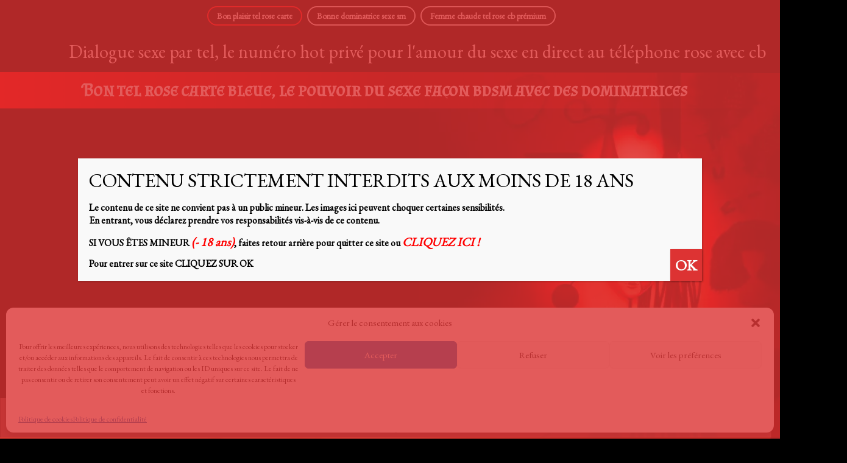

--- FILE ---
content_type: text/html; charset=UTF-8
request_url: https://bontelrosecb.com/
body_size: 13717
content:
<!DOCTYPE html><html
dir="ltr" lang="fr-FR"><head><meta
charset="UTF-8" /><link
href="https://bontelrosecb.com/wp-content/themes/premiumCOM721/images/579ce25f17ad8e828b6a5152e68de5e1_telrosebiz.ico" rel="icon" type="image/x-icon" /><link
rel="pingback" href="https://bontelrosecb.com/xmlrpc.php" /> <script>var themeHasJQuery=!!window.jQuery</script> <script src="https://bontelrosecb.com/wp-content/themes/premiumCOM721/jquery.js?ver=Artisteer-1.0.689"></script> <script>window._$=jQuery.noConflict(themeHasJQuery)</script> <meta
name="viewport" content="width=device-width, initial-scale=1.0">
<!--[if lte IE 9]><link
rel="stylesheet" type="text/css" href="https://bontelrosecb.com/wp-content/themes/premiumCOM721/layout.ie.css" /> <script src="https://bontelrosecb.com/wp-content/themes/premiumCOM721/layout.ie.js"></script> <![endif]--><link
class="" href='//fonts.googleapis.com/css?family=Architects+Daughter:regular|Audiowide:regular|Delius+Swash+Caps:regular|EB+Garamond:regular|Dancing+Script:regular,700|Almendra+SC:regular&subset=latin' rel='stylesheet' type='text/css'> <script src="https://bontelrosecb.com/wp-content/themes/premiumCOM721/layout.core.js"></script> <script src="https://bontelrosecb.com/wp-content/themes/premiumCOM721/CloudZoom.js?ver=Artisteer-1.0.689" type="text/javascript"></script> <meta
name='robots' content='index, follow, max-image-preview:large, max-snippet:-1, max-video-preview:-1' /><title>Tel rose carte bleue, le plaisir sexe sans attente pour jouir plus</title><meta
name="description" content="Profitez dès maintenant du service premier tel rose carte bleue pour jouir plus sans coupure télécom. Tarif audiotel. Dial sexe ici." /><link
rel="canonical" href="https://bontelrosecb.com/" /><meta
property="og:locale" content="fr_FR" /><meta
property="og:type" content="website" /><meta
property="og:title" content="Tel rose carte bleue, le plaisir sexe sans attente pour jouir plus" /><meta
property="og:description" content="Profitez dès maintenant du service premier tel rose carte bleue pour jouir plus sans coupure télécom. Tarif audiotel. Dial sexe ici." /><meta
property="og:url" content="https://bontelrosecb.com/" /><meta
property="og:site_name" content="Numéro telrose CB service premium de plaisir au téléphone" /><meta
property="article:modified_time" content="2024-01-05T15:09:03+00:00" /><meta
name="twitter:card" content="summary_large_image" /> <script type="application/ld+json" class="yoast-schema-graph">{"@context":"https://schema.org","@graph":[{"@type":"WebPage","@id":"https://bontelrosecb.com/","url":"https://bontelrosecb.com/","name":"Tel rose carte bleue, le plaisir sexe sans attente pour jouir plus","isPartOf":{"@id":"https://bontelrosecb.com/#website"},"datePublished":"2024-01-05T13:31:15+00:00","dateModified":"2024-01-05T15:09:03+00:00","description":"Profitez dès maintenant du service premier tel rose carte bleue pour jouir plus sans coupure télécom. Tarif audiotel. Dial sexe ici.","breadcrumb":{"@id":"https://bontelrosecb.com/#breadcrumb"},"inLanguage":"fr-FR","potentialAction":[{"@type":"ReadAction","target":["https://bontelrosecb.com/"]}]},{"@type":"BreadcrumbList","@id":"https://bontelrosecb.com/#breadcrumb","itemListElement":[{"@type":"ListItem","position":1,"name":"Accueil"}]},{"@type":"WebSite","@id":"https://bontelrosecb.com/#website","url":"https://bontelrosecb.com/","name":"Numéro telrose CB service premium de plaisir au téléphone","description":"Un bon service de mise en relation pour du sexe facile en cb","potentialAction":[{"@type":"SearchAction","target":{"@type":"EntryPoint","urlTemplate":"https://bontelrosecb.com/?s={search_term_string}"},"query-input":{"@type":"PropertyValueSpecification","valueRequired":true,"valueName":"search_term_string"}}],"inLanguage":"fr-FR"}]}</script> <link
rel="alternate" type="application/rss+xml" title="Numéro telrose CB service premium de plaisir au téléphone &raquo; Flux" href="https://bontelrosecb.com/feed/" /><link
rel="alternate" type="application/rss+xml" title="Numéro telrose CB service premium de plaisir au téléphone &raquo; Flux des commentaires" href="https://bontelrosecb.com/comments/feed/" /><link
rel="alternate" title="oEmbed (JSON)" type="application/json+oembed" href="https://bontelrosecb.com/wp-json/oembed/1.0/embed?url=https%3A%2F%2Fbontelrosecb.com%2F" /><link
rel="alternate" title="oEmbed (XML)" type="text/xml+oembed" href="https://bontelrosecb.com/wp-json/oembed/1.0/embed?url=https%3A%2F%2Fbontelrosecb.com%2F&#038;format=xml" /><style id='wp-img-auto-sizes-contain-inline-css' type='text/css'>img:is([sizes=auto i],[sizes^="auto," i]){contain-intrinsic-size:3000px 1500px}</style><style id='wp-block-library-inline-css' type='text/css'>:root{--wp-block-synced-color:#7a00df;--wp-block-synced-color--rgb:122,0,223;--wp-bound-block-color:var(--wp-block-synced-color);--wp-editor-canvas-background:#ddd;--wp-admin-theme-color:#007cba;--wp-admin-theme-color--rgb:0,124,186;--wp-admin-theme-color-darker-10:#006ba1;--wp-admin-theme-color-darker-10--rgb:0,107,160.5;--wp-admin-theme-color-darker-20:#005a87;--wp-admin-theme-color-darker-20--rgb:0,90,135;--wp-admin-border-width-focus:2px}@media (min-resolution:192dpi){:root{--wp-admin-border-width-focus:1.5px}}.wp-element-button{cursor:pointer}:root .has-very-light-gray-background-color{background-color:#eee}:root .has-very-dark-gray-background-color{background-color:#313131}:root .has-very-light-gray-color{color:#eee}:root .has-very-dark-gray-color{color:#313131}:root .has-vivid-green-cyan-to-vivid-cyan-blue-gradient-background{background:linear-gradient(135deg,#00d084,#0693e3)}:root .has-purple-crush-gradient-background{background:linear-gradient(135deg,#34e2e4,#4721fb 50%,#ab1dfe)}:root .has-hazy-dawn-gradient-background{background:linear-gradient(135deg,#faaca8,#dad0ec)}:root .has-subdued-olive-gradient-background{background:linear-gradient(135deg,#fafae1,#67a671)}:root .has-atomic-cream-gradient-background{background:linear-gradient(135deg,#fdd79a,#004a59)}:root .has-nightshade-gradient-background{background:linear-gradient(135deg,#330968,#31cdcf)}:root .has-midnight-gradient-background{background:linear-gradient(135deg,#020381,#2874fc)}:root{--wp--preset--font-size--normal:16px;--wp--preset--font-size--huge:42px}.has-regular-font-size{font-size:1em}.has-larger-font-size{font-size:2.625em}.has-normal-font-size{font-size:var(--wp--preset--font-size--normal)}.has-huge-font-size{font-size:var(--wp--preset--font-size--huge)}.has-text-align-center{text-align:center}.has-text-align-left{text-align:left}.has-text-align-right{text-align:right}.has-fit-text{white-space:nowrap!important}#end-resizable-editor-section{display:none}.aligncenter{clear:both}.items-justified-left{justify-content:flex-start}.items-justified-center{justify-content:center}.items-justified-right{justify-content:flex-end}.items-justified-space-between{justify-content:space-between}.screen-reader-text{border:0;clip-path:inset(50%);height:1px;margin:-1px;overflow:hidden;padding:0;position:absolute;width:1px;word-wrap:normal!important}.screen-reader-text:focus{background-color:#ddd;clip-path:none;color:#444;display:block;font-size:1em;height:auto;left:5px;line-height:normal;padding:15px 23px 14px;text-decoration:none;top:5px;width:auto;z-index:100000}html :where(.has-border-color){border-style:solid}html :where([style*=border-top-color]){border-top-style:solid}html :where([style*=border-right-color]){border-right-style:solid}html :where([style*=border-bottom-color]){border-bottom-style:solid}html :where([style*=border-left-color]){border-left-style:solid}html :where([style*=border-width]){border-style:solid}html :where([style*=border-top-width]){border-top-style:solid}html :where([style*=border-right-width]){border-right-style:solid}html :where([style*=border-bottom-width]){border-bottom-style:solid}html :where([style*=border-left-width]){border-left-style:solid}html :where(img[class*=wp-image-]){height:auto;max-width:100%}:where(figure){margin:0 0 1em}html :where(.is-position-sticky){--wp-admin--admin-bar--position-offset:var(--wp-admin--admin-bar--height,0px)}@media screen and (max-width:600px){html :where(.is-position-sticky){--wp-admin--admin-bar--position-offset:0px}}</style><style id='global-styles-inline-css' type='text/css'>:root{--wp--preset--aspect-ratio--square:1;--wp--preset--aspect-ratio--4-3:4/3;--wp--preset--aspect-ratio--3-4:3/4;--wp--preset--aspect-ratio--3-2:3/2;--wp--preset--aspect-ratio--2-3:2/3;--wp--preset--aspect-ratio--16-9:16/9;--wp--preset--aspect-ratio--9-16:9/16;--wp--preset--color--black:#000000;--wp--preset--color--cyan-bluish-gray:#abb8c3;--wp--preset--color--white:#ffffff;--wp--preset--color--pale-pink:#f78da7;--wp--preset--color--vivid-red:#cf2e2e;--wp--preset--color--luminous-vivid-orange:#ff6900;--wp--preset--color--luminous-vivid-amber:#fcb900;--wp--preset--color--light-green-cyan:#7bdcb5;--wp--preset--color--vivid-green-cyan:#00d084;--wp--preset--color--pale-cyan-blue:#8ed1fc;--wp--preset--color--vivid-cyan-blue:#0693e3;--wp--preset--color--vivid-purple:#9b51e0;--wp--preset--gradient--vivid-cyan-blue-to-vivid-purple:linear-gradient(135deg,rgb(6,147,227) 0%,rgb(155,81,224) 100%);--wp--preset--gradient--light-green-cyan-to-vivid-green-cyan:linear-gradient(135deg,rgb(122,220,180) 0%,rgb(0,208,130) 100%);--wp--preset--gradient--luminous-vivid-amber-to-luminous-vivid-orange:linear-gradient(135deg,rgb(252,185,0) 0%,rgb(255,105,0) 100%);--wp--preset--gradient--luminous-vivid-orange-to-vivid-red:linear-gradient(135deg,rgb(255,105,0) 0%,rgb(207,46,46) 100%);--wp--preset--gradient--very-light-gray-to-cyan-bluish-gray:linear-gradient(135deg,rgb(238,238,238) 0%,rgb(169,184,195) 100%);--wp--preset--gradient--cool-to-warm-spectrum:linear-gradient(135deg,rgb(74,234,220) 0%,rgb(151,120,209) 20%,rgb(207,42,186) 40%,rgb(238,44,130) 60%,rgb(251,105,98) 80%,rgb(254,248,76) 100%);--wp--preset--gradient--blush-light-purple:linear-gradient(135deg,rgb(255,206,236) 0%,rgb(152,150,240) 100%);--wp--preset--gradient--blush-bordeaux:linear-gradient(135deg,rgb(254,205,165) 0%,rgb(254,45,45) 50%,rgb(107,0,62) 100%);--wp--preset--gradient--luminous-dusk:linear-gradient(135deg,rgb(255,203,112) 0%,rgb(199,81,192) 50%,rgb(65,88,208) 100%);--wp--preset--gradient--pale-ocean:linear-gradient(135deg,rgb(255,245,203) 0%,rgb(182,227,212) 50%,rgb(51,167,181) 100%);--wp--preset--gradient--electric-grass:linear-gradient(135deg,rgb(202,248,128) 0%,rgb(113,206,126) 100%);--wp--preset--gradient--midnight:linear-gradient(135deg,rgb(2,3,129) 0%,rgb(40,116,252) 100%);--wp--preset--font-size--small:13px;--wp--preset--font-size--medium:20px;--wp--preset--font-size--large:36px;--wp--preset--font-size--x-large:42px;--wp--preset--spacing--20:0.44rem;--wp--preset--spacing--30:0.67rem;--wp--preset--spacing--40:1rem;--wp--preset--spacing--50:1.5rem;--wp--preset--spacing--60:2.25rem;--wp--preset--spacing--70:3.38rem;--wp--preset--spacing--80:5.06rem;--wp--preset--shadow--natural:6px 6px 9px rgba(0, 0, 0, 0.2);--wp--preset--shadow--deep:12px 12px 50px rgba(0, 0, 0, 0.4);--wp--preset--shadow--sharp:6px 6px 0px rgba(0, 0, 0, 0.2);--wp--preset--shadow--outlined:6px 6px 0px -3px rgb(255, 255, 255), 6px 6px rgb(0, 0, 0);--wp--preset--shadow--crisp:6px 6px 0px rgb(0, 0, 0)}:where(.is-layout-flex){gap:.5em}:where(.is-layout-grid){gap:.5em}body .is-layout-flex{display:flex}.is-layout-flex{flex-wrap:wrap;align-items:center}.is-layout-flex>:is(*,div){margin:0}body .is-layout-grid{display:grid}.is-layout-grid>:is(*,div){margin:0}:where(.wp-block-columns.is-layout-flex){gap:2em}:where(.wp-block-columns.is-layout-grid){gap:2em}:where(.wp-block-post-template.is-layout-flex){gap:1.25em}:where(.wp-block-post-template.is-layout-grid){gap:1.25em}.has-black-color{color:var(--wp--preset--color--black)!important}.has-cyan-bluish-gray-color{color:var(--wp--preset--color--cyan-bluish-gray)!important}.has-white-color{color:var(--wp--preset--color--white)!important}.has-pale-pink-color{color:var(--wp--preset--color--pale-pink)!important}.has-vivid-red-color{color:var(--wp--preset--color--vivid-red)!important}.has-luminous-vivid-orange-color{color:var(--wp--preset--color--luminous-vivid-orange)!important}.has-luminous-vivid-amber-color{color:var(--wp--preset--color--luminous-vivid-amber)!important}.has-light-green-cyan-color{color:var(--wp--preset--color--light-green-cyan)!important}.has-vivid-green-cyan-color{color:var(--wp--preset--color--vivid-green-cyan)!important}.has-pale-cyan-blue-color{color:var(--wp--preset--color--pale-cyan-blue)!important}.has-vivid-cyan-blue-color{color:var(--wp--preset--color--vivid-cyan-blue)!important}.has-vivid-purple-color{color:var(--wp--preset--color--vivid-purple)!important}.has-black-background-color{background-color:var(--wp--preset--color--black)!important}.has-cyan-bluish-gray-background-color{background-color:var(--wp--preset--color--cyan-bluish-gray)!important}.has-white-background-color{background-color:var(--wp--preset--color--white)!important}.has-pale-pink-background-color{background-color:var(--wp--preset--color--pale-pink)!important}.has-vivid-red-background-color{background-color:var(--wp--preset--color--vivid-red)!important}.has-luminous-vivid-orange-background-color{background-color:var(--wp--preset--color--luminous-vivid-orange)!important}.has-luminous-vivid-amber-background-color{background-color:var(--wp--preset--color--luminous-vivid-amber)!important}.has-light-green-cyan-background-color{background-color:var(--wp--preset--color--light-green-cyan)!important}.has-vivid-green-cyan-background-color{background-color:var(--wp--preset--color--vivid-green-cyan)!important}.has-pale-cyan-blue-background-color{background-color:var(--wp--preset--color--pale-cyan-blue)!important}.has-vivid-cyan-blue-background-color{background-color:var(--wp--preset--color--vivid-cyan-blue)!important}.has-vivid-purple-background-color{background-color:var(--wp--preset--color--vivid-purple)!important}.has-black-border-color{border-color:var(--wp--preset--color--black)!important}.has-cyan-bluish-gray-border-color{border-color:var(--wp--preset--color--cyan-bluish-gray)!important}.has-white-border-color{border-color:var(--wp--preset--color--white)!important}.has-pale-pink-border-color{border-color:var(--wp--preset--color--pale-pink)!important}.has-vivid-red-border-color{border-color:var(--wp--preset--color--vivid-red)!important}.has-luminous-vivid-orange-border-color{border-color:var(--wp--preset--color--luminous-vivid-orange)!important}.has-luminous-vivid-amber-border-color{border-color:var(--wp--preset--color--luminous-vivid-amber)!important}.has-light-green-cyan-border-color{border-color:var(--wp--preset--color--light-green-cyan)!important}.has-vivid-green-cyan-border-color{border-color:var(--wp--preset--color--vivid-green-cyan)!important}.has-pale-cyan-blue-border-color{border-color:var(--wp--preset--color--pale-cyan-blue)!important}.has-vivid-cyan-blue-border-color{border-color:var(--wp--preset--color--vivid-cyan-blue)!important}.has-vivid-purple-border-color{border-color:var(--wp--preset--color--vivid-purple)!important}.has-vivid-cyan-blue-to-vivid-purple-gradient-background{background:var(--wp--preset--gradient--vivid-cyan-blue-to-vivid-purple)!important}.has-light-green-cyan-to-vivid-green-cyan-gradient-background{background:var(--wp--preset--gradient--light-green-cyan-to-vivid-green-cyan)!important}.has-luminous-vivid-amber-to-luminous-vivid-orange-gradient-background{background:var(--wp--preset--gradient--luminous-vivid-amber-to-luminous-vivid-orange)!important}.has-luminous-vivid-orange-to-vivid-red-gradient-background{background:var(--wp--preset--gradient--luminous-vivid-orange-to-vivid-red)!important}.has-very-light-gray-to-cyan-bluish-gray-gradient-background{background:var(--wp--preset--gradient--very-light-gray-to-cyan-bluish-gray)!important}.has-cool-to-warm-spectrum-gradient-background{background:var(--wp--preset--gradient--cool-to-warm-spectrum)!important}.has-blush-light-purple-gradient-background{background:var(--wp--preset--gradient--blush-light-purple)!important}.has-blush-bordeaux-gradient-background{background:var(--wp--preset--gradient--blush-bordeaux)!important}.has-luminous-dusk-gradient-background{background:var(--wp--preset--gradient--luminous-dusk)!important}.has-pale-ocean-gradient-background{background:var(--wp--preset--gradient--pale-ocean)!important}.has-electric-grass-gradient-background{background:var(--wp--preset--gradient--electric-grass)!important}.has-midnight-gradient-background{background:var(--wp--preset--gradient--midnight)!important}.has-small-font-size{font-size:var(--wp--preset--font-size--small)!important}.has-medium-font-size{font-size:var(--wp--preset--font-size--medium)!important}.has-large-font-size{font-size:var(--wp--preset--font-size--large)!important}.has-x-large-font-size{font-size:var(--wp--preset--font-size--x-large)!important}</style><style id='classic-theme-styles-inline-css' type='text/css'>
/*! This file is auto-generated */
.wp-block-button__link{color:#fff;background-color:#32373c;border-radius:9999px;box-shadow:none;text-decoration:none;padding:calc(.667em + 2px) calc(1.333em + 2px);font-size:1.125em}.wp-block-file__button{background:#32373c;color:#fff;text-decoration:none}</style><link
rel='stylesheet' id='wpo_min-header-0-css' href='https://bontelrosecb.com/wp-content/cache/wpo-minify/1768917480/assets/wpo-minify-header-ac0557ed.min.css' type='text/css' media='all' /> <script type="text/javascript" src="https://bontelrosecb.com/wp-content/cache/wpo-minify/1768917480/assets/wpo-minify-header-d17528be.min.js" id="wpo_min-header-0-js"></script> <link
rel="https://api.w.org/" href="https://bontelrosecb.com/wp-json/" /><link
rel="alternate" title="JSON" type="application/json" href="https://bontelrosecb.com/wp-json/wp/v2/pages/2133" /><link
rel="EditURI" type="application/rsd+xml" title="RSD" href="https://bontelrosecb.com/xmlrpc.php?rsd" /><link
rel='shortlink' href='https://bontelrosecb.com/' /><style>.cmplz-hidden{display:none!important}</style><script>window.wpJQuery=window.jQuery</script><style type="text/css">.recentcomments a{display:inline!important;padding:0!important;margin:0!important}</style></head><body
class="home wp-singular page-template-default page page-id-2133 wp-theme-premiumCOM721  hfeed bootstrap bd-body-11 bd-homepage bd-pagebackground-6301 bd-margins"><div
data-affix
data-offset=""
data-fix-at-screen="top"
data-clip-at-control="bottom"
data-enable-lg
data-enable-md
data-enable-sm
class=" bd-affix-1 bd-no-margins bd-margins "><header
class=" bd-headerarea-1  bd-margins"><nav
class=" bd-hmenu-1 bd-page-width  bd-no-margins"  data-responsive-menu="true" data-responsive-levels="expand on click" data-responsive-type="" data-offcanvas-delay="0ms" data-offcanvas-duration="700ms" data-offcanvas-timing-function="ease"><div
class=" bd-menuoverlay-30 bd-menu-overlay"></div><div
class=" bd-responsivemenu-258 collapse-button"><div
class="bd-container-inner"><div
class="bd-menuitem-254 ">
<a
data-toggle="collapse"
data-target=".bd-hmenu-1 .collapse-button + .navbar-collapse"
href="#" onclick="return false;">
<span>Menu</span>
</a></div></div></div><div
class="navbar-collapse collapse "><div
class=" bd-horizontalmenu-202 bd-no-margins clearfix"><div
class="bd-container-inner"><ul
class=" bd-menu-194 nav nav-pills nav-center"><li
class=" bd-menuitem-174 bd-toplevel-item ">
<a
class=" active"  href="https://bontelrosecb.com/">
<span>
Bon plaisir tel rose carte        </span>
</a></li><li
class=" bd-menuitem-174 bd-toplevel-item ">
<a
class=" "  href="https://bontelrosecb.com/femme-dominatrice-sexe-sm/">
<span>
Bonne dominatrice sexe sm        </span>
</a></li><li
class=" bd-menuitem-174 bd-toplevel-item ">
<a
class=" "  href="https://bontelrosecb.com/dial-sexe-femme-chaude/">
<span>
Femme chaude tel rose cb prémium        </span>
</a></li></ul></div></div><div
class="bd-menu-close-icon">
<a
href="#" class="bd-icon  bd-icon-32"></a></div></div></nav><div
class="bd-containereffect-13 container-effect container "><p
class=" bd-textblock-63  bd-content-element">
Dialogue sexe par tel, le numéro hot privé pour l'amour du sexe en direct au téléphone rose avec cb</p></div></header></div><div
class=" bd-layoutbox-9 bd-page-width  bd-no-margins clearfix"><div
class="bd-container-inner"><div
class=" bd-flexalign-5 bd-no-margins bd-flexalign"><h1 class=" bd-textblock-41  bd-content-element">
Bon tel rose carte bleue, le pouvoir du sexe façon bdsm avec des dominatrices</h1></div><p
class=" bd-textblock-46 bd-no-margins bd-content-element">
Service SM de téléphone rose carte bleue,magnifiques hôtesses dominatrices pour une expérience de fantasmes sexuels Sadomaso, passez à l'acte maintenant !</p><div
class=" bd-hoverbox-4 bd-effect-zoom"><div
class="bd-slidesWrapper"><div
class="bd-backSlide"><div
class=" bd-container-28 bd-tagstyles"></div></div><div
class="bd-overSlide"
data-url="https://bontelrosecb.com/femme-dominatrice-sexe-sm/"
data-target="_self"
title="Un service dédié aux amoureux de sexe à disatnce avec de belles femmes dominantes pour réussir cette pulsion de sexe obligé ou commandé par l'envie d'un plaisir simplement."><div
class=" bd-container-30 bd-tagstyles"></div></div></div></div></div></div><div
class=" bd-layoutbox-13 bd-page-width  bd-no-margins bd-no-margins clearfix"><div
class="bd-container-inner"><div
class=" bd-flexalign-2 bd-no-margins bd-flexalign"><h2 class=" bd-textblock-21  bd-content-element">
Vos envies de cul en tel rose carte bleue pour un plaisir total fou de joie sexuelle</h2></div><p
class=" bd-textblock-20 bd-content-element">
Vous avez chercher un service de sexe cb, qui fonctionne comme un telrose 08. Profitez de cette convergence avec ce numéro prémium à disposition pour un accès aux meilleurs prestations de sexe au tel avec carte bancaire.</p><div
class=" bd-hoverbox-5 bd-effect-zoom"><div
class="bd-slidesWrapper"><div
class="bd-backSlide"><div
class=" bd-container-53 bd-tagstyles"></div></div><div
class="bd-overSlide"
data-url="https://bontelrosecb.com/dial-sexe-femme-chaude/"
data-target="_self"
title="Sans doute l'un des meilleurs services de sexe au tel rose par CB. Ici tout est du style prémium comme ce numéro non surtaxé pour l'accès aux plus belles femmes fantasmagoriques."><div
class=" bd-container-54 bd-tagstyles"></div></div></div></div></div></div><div
class="bd-contentlayout-1088 bd-page-width  bd-no-margins bd-sheetstyles bd-no-margins  bd-no-margins bd-margins" ><div
class="bd-container-inner"><div
class="bd-flex-vertical bd-stretch-inner bd-no-margins"><div
class="bd-flex-horizontal bd-flex-wide bd-no-margins"><div
class="bd-flex-vertical bd-flex-wide bd-no-margins"><div
class=" bd-layoutitemsbox-129 bd-flex-wide bd-margins"><div
class=" bd-content-5 bd-no-margins"><div
class=" bd-blog-1222 bd-page-width "><div
class="bd-container-inner"><div
class="bd-containereffect-9 container-effect container "></div><div
class=" bd-grid-932 bd-margins"><div
class="container-fluid"><div
class="separated-grid row"><div
class="separated-item-902 col-md-12 "><div
class="bd-griditem-902"><article
id="post-2133" class=" bd-article-938 clearfix hentry post-2133 page type-page status-publish hentry"><div
class="bd-containereffect-4 container-effect container "><h2 class="entry-title  bd-postheader-5  bd-no-margins">
Bon plaisir de la rencontre au tel rose carte bleue pas cher pour y trouver un moment de bonheur 24/7</h2></div><div
class=" bd-postcontent-5 bd-tagstyles bd-custom-image entry-content bd-contentlayout-offset" >
<!--[text]--><style>.additional-class-2048867393{background-color:#fff;margin-bottom:12px;height:auto;padding:5px;border-radius:0 20px 20px}@media (max-width:1199px){.additional-class-2048867393{height:auto}}@media (max-width:991px){.additional-class-2048867393{height:auto}}@media (max-width:767px){.additional-class-2048867393{height:auto}}.additional-class-2048867393{line-height:27px;font-size:18px}@media (max-width:767px){.additional-class-2048867393{line-height:22.85714286px;font-size:16px}}</style><p
class=" additional-class-2048867393  bd-content-element">
<span
style="text-decoration: underline;">Un doute omniprésent en appel tel rose carte bleue, est ce que je vais trouver mon plaisir pendant discussion avec cette petite salope?</span><br>
Et bien pour répondre du tac au tac, tout dépends de vous. Effectivement, c'est en fait du donnant donnant.<br>
Si malgré une sélection avisé de profils féminins; genre blonde tatouées à <a
href="/dial-sexe-femme-chaude/#chaude">gros seins</a> ou bien brunette chaudes percé pour répondre aux
attentes de nos clients excités de trouver cette nana rêvée.<br>
Cette fabuleuse hôtesse coquine ne peut assouvir cette envie pressante quand vous vous
masturber ou branler les couilles si vous ne dites pas ce que vous voulez exactement. A moins que, seulement le fait d'entendre cette fille chaude se caresser en gémissant vous procure cette irrésistible envie de jouir.
Dans tout les cas, ces jolies nanas sexy doivent êtres au plus grand soin envers vous grâce au l'accès au service premium tel rose carte bleue 0173 43 54 80.<br>
Donc dorénavant votre doute n'est plus et vous
devez mettre en action ce plan baise sans lendemain ou pas. Bien sur, ce service de sexe au tel rose carte bleue est destiné en majorité à des hommes. Et des femmes aussi avec ces plaisirs exigés. Mais en fait pour en retirer
un maximum de satisfaction. Il ne suffit de passer sa cb, bander comme un fou et jouir en mois de temps qu'il n'en faut. Il faut absolument aiguiser l'esprit érotique de cette inconnue du réseau cb. Comme il es dit plus haut. C'est du donnant donnant(tu me donnes envie, je vais de faire jouir comme jamais, c'est bon ça! Sophie).<br>
Plus cette discussion devient taquine au point de vouloir se tripoter, mais pour pimenter cette excitation c'est entre guillemets pas autoriser dans l’immédiat. A ce moment là, vous touchez le Graal
du sexe au tel rose carte bleue. C'est à dire stop mais encore, lâchez ce bite pressée avant de recommencer cette branle, YESS! <br>
Tout reste dans la tête et la tension monte encore au point ou un simple effleurement de ce sexe vous fera gicler un max, ça c'est bon.<br>
Faites de cette rencontre téléphonique avec cette femme sexy, <a
href="/dial-sexe-femme-chaude/#intime">une relation intime</a> et jouissive aussi bien moralement et physiquement.<br>
Ce plaisir sensationnel de cette masturbation en duo sera incroyablement formidable et puissant.
Choisissez votre page pour en savoir plus. <a
href="/dial-sexe-femme-chaude/">Sexe telephone rose cb</a>. <a
href="/femme-dominatrice-sexe-sm/">Dominatrice sexuel cb</a>.</p>
<!--[/text]-->
<!--[fluid]-->    <!--[columns]--><style>.bd-layoutcontainer-877268312>.bd-container-inner>.container-fluid:after{display:none}</style><style>.bd-layoutcontainer-877268312>.bd-container-inner>.container-fluid{padding-left:0;padding-right:0}</style><style>.bd-layoutcolumn-67479252{background-image:linear-gradient(135deg,#d75b5b 0%,#e3c6dc 40%,#d9c3eb 62%,#d75b5b 100%);background-image:-webkit-linear-gradient(315deg,#d75b5b 0%,#e3c6dc 40%,#d9c3eb 62%,#d75b5b 100%);background-image:-o-linear-gradient(315deg,#d75b5b 0%,#e3c6dc 40%,#d9c3eb 62%,#d75b5b 100%);background-image:-ms-linear-gradient(315deg,#d75b5b 0%,#e3c6dc 40%,#d9c3eb 62%,#d75b5b 100%);background-image:-moz-linear-gradient(315deg,#d75b5b 0%,#e3c6dc 40%,#d9c3eb 62%,#d75b5b 100%);background-repeat:repeat;background-attachment:scroll;background-position:0% 0%;border-radius:20px}@media (max-width:991px){.bd-layoutcolumn-67479252{margin:0;padding:0}}.bd-layoutcolumn-693152317{background-image:linear-gradient(135deg,#d75b5b 0%,#e3c6dc 40%,#d9c3eb 62%,#d75b5b 100%);background-image:-webkit-linear-gradient(315deg,#d75b5b 0%,#e3c6dc 40%,#d9c3eb 62%,#d75b5b 100%);background-image:-o-linear-gradient(315deg,#d75b5b 0%,#e3c6dc 40%,#d9c3eb 62%,#d75b5b 100%);background-image:-ms-linear-gradient(315deg,#d75b5b 0%,#e3c6dc 40%,#d9c3eb 62%,#d75b5b 100%);background-image:-moz-linear-gradient(315deg,#d75b5b 0%,#e3c6dc 40%,#d9c3eb 62%,#d75b5b 100%);background-repeat:repeat;background-attachment:scroll;background-position:0% 0%;border-radius:20px}@media (max-width:1199px){.bd-layoutcolumn-693152317{margin:0;padding:0}}</style><div
class=" bd-layoutcontainer-877268312 bd-page-width  bd-columns bd-no-margins"><div
class="bd-container-inner"><div
class="container-fluid"><div
class="row">
<!--[column]--><div
class="col-sm-6 bd-columnwrapper-67479252"><div
class="bd-column  bd-layoutcolumn-67479252 "><div
class="bd-vertical-align-wrapper">
<!--[text_group]--><style>@media (max-width:991px){.additional-class-1998189366{text-align:center}}</style><style>.image_additional-class-1998189366{display:inline-block}</style><style>.image_additional-class-1998189366{width:initial;height:initial}</style><style>.image_additional-class-1998189366{width:initial;height:initial}</style><style>.image_additional-class-1998189366 img{display:inline-block;width:100%;height:100%}</style><style>.image_additional-class-1998189366{width:initial;height:initial}</style><div
class=" additional-class-1998189366  bd-block-22 bd-no-margins"><div
class="bd-container-inner"><div
class="media"><div
class="media-body"><h2 class="media-heading bd-blockheader bd-tagstyles bd-no-margins bd-content-element">Service prémium telrose carte bleue, est il mieux pour pour du bon cul direct ?</h2>
<a
target="_parent" title="Tous est fait pour vos envies, vos plaisirs de rencontre de femme au téléphone cb pas cher" href="https://www.bontelrosecb.com/dial-sexe-femme-chaude/#telrose" class=" image_additional-class-1998189366  bd-media-xs bd-own-margins"><img
decoding="async" src="//bontelrosecb.com/wp-content/plugins/a3-lazy-load/assets/images/lazy_placeholder.gif" data-lazy-type="image" data-src="https://bontelrosecb.com/wp-content/uploads/2021/07/dialoguesexetelephone.jpg" alt="dialogue sexe tel rose carte bleue" class="lazy lazy-hidden bd-imagestyles-8" ><noscript><img
decoding="async" src="https://bontelrosecb.com/wp-content/uploads/2021/07/dialoguesexetelephone.jpg" alt="dialogue sexe tel rose carte bleue" class="bd-imagestyles-8" ></noscript></a><div
class="bd-blockcontent bd-tagstyles bd-no-margins bd-content-element">
Un avantage certain, c'est une fois le compte créer comme sur un site marchand, c'est qu'il n'y as plus besoin de sa carte bleue avec ce numéro.<br> Seul un code d'accès suffit pour s'identifier
et avoir la relation coquine avec l'hôtesse de charme de votre choix. <br>De plus les appels prémium sont prioritaire, logique non ? <br>Une envie, <a
href="/dial-sexe-femme-chaude//">un coup de fil</a> et bim la mise en branle
se fera discrète et en direct en mode facile avec cette amante inconnue.</div></div></div></div></div>
<!--[/text_group]--></div></div></div>
<!--[/column]-->
<!--[column]--><div
class="col-sm-6 bd-columnwrapper-693152317"><div
class="bd-column  bd-layoutcolumn-693152317 "><div
class="bd-vertical-align-wrapper">
<!--[text_group]--><style>.image_additional-class-971756115{display:inline-block}</style><style>.image_additional-class-971756115{width:initial;height:initial}</style><style>.image_additional-class-971756115{width:initial;height:initial}</style><style>.image_additional-class-971756115 img{display:inline-block;width:100%;height:100%}</style><style>.image_additional-class-971756115{width:initial;height:initial}</style><div
class=" additional-class-971756115  bd-block-19 bd-no-margins"><div
class="bd-container-inner"><div
class="media"><div
class="media-body"><h2 class="media-heading bd-blockheader bd-tagstyles bd-no-margins bd-content-element">Comment vivre sa sexualité autrement avec une dominatrice SM au tel?</h2>
<a
target="_parent" title="Dominatrices en sexe CB pas cher, séance SM carte bancaire" href="https://www.bontelrosecb.com/femme-dominatrice-sexe-sm/#sexesm" class=" image_additional-class-971756115  bd-media-xs bd-own-margins"><img
decoding="async" src="//bontelrosecb.com/wp-content/plugins/a3-lazy-load/assets/images/lazy_placeholder.gif" data-lazy-type="image" data-src="https://bontelrosecb.com/wp-content/uploads/2021/07/telephonerosesmaveccb.jpg" alt="telephone rose sm avec carte bleue" class="lazy lazy-hidden bd-imagestyles-3" ><noscript><img
decoding="async" src="https://bontelrosecb.com/wp-content/uploads/2021/07/telephonerosesmaveccb.jpg" alt="telephone rose sm avec carte bleue" class="bd-imagestyles-3" ></noscript></a><div
class="bd-blockcontent bd-tagstyles bd-no-margins bd-content-element">
Le plaisir d'être soumis, d'être dominé c'est de se savoir à la merci de cette <a
href="https://numerotelsm.com/">domina</a>. De vivre une sorte d'homosexualité sans culpabilisé, car la défonce <a
href="https://www.plaisirsexe.shop/" rel="noopener noreferrer" target="_blanck">anal bdsm</a> , disons la pose imposé d'un plug bien large en toute circonstance au dominé est l'un des principal moteur de la soumission envers sa maitresse pour cette dilatation divertissante.<br> Ainsi cet échange de pouvoir dicté parc cette femme au telrose carte bleue se fait avec envie de plaisir de subir avec joie et nécessité.</div></div></div></div></div>
<!--[/text_group]--></div></div></div>
<!--[/column]--></div></div></div></div>
<!--[/columns]-->
<!--[/fluid]-->
<!--[text]--><style>h3.additional-class-1098772898{color:#fff}</style><h3 class=" additional-class-1098772898  bd-content-element">
Le désir sexuel est il une pulsion égoïste et complétement irréfléchie ?</h3>
<!--[/text]-->
<!--[text]--><style>.additional-class-315788097{background-color:#fff;border-top-right-radius:20px;border-bottom-left-radius:20px;border-bottom-right-radius:20px;padding:5px}@media (max-width:991px){.additional-class-315788097{padding:5px}}@media (max-width:767px){.additional-class-315788097{margin-top:0}}.additional-class-315788097{line-height:25.71428572px;font-size:18px}@media (max-width:767px){.additional-class-315788097{line-height:22.85714286px;font-size:16px}}</style><p
class=" additional-class-315788097  bd-content-element">
Le désir sexuel s'explique mais ne se commande pas diront certains. Effectivement, il y a toujours un déclencheur. La pulsion dictée par une odeur, une image, une collègue pour du sexe rapide en est certainement une.
De plus c'est pour cela que nous avons mis en place ce système de service sexe tel rose carte bleue. Afin d'accompagner les hommes, les femmes en manque de sexe récréatif à toute heure avec un minimum de complexité.<br>
Donc fini le téléphone d'une main avec la cb dans l'autre et attendre. Comme il est déjà dit, grâce a votre compte premium, c'est ultra simple.<br> De plus ce réseau dédié aux plaisirs sexuels
avec des femmes de toutes natures prends très au sérieux l'équilibre personnel de ces clients. Ainsi vous trouverez toujours une jolie et magnifique petite salope bien chaude qui répondra à vos attentes en toute <a
href="/dial-sexe-femme-chaude/">circonstance.</a></p>
<!--[/text]--></div></article><div
class=" bd-comments-940" id="comments"><div
class="bd-container-inner"></div></div></div></div></div></div></div><div
class="bd-containereffect-10 container-effect container "><div
class=" bd-blogpagination-936 "></div></div></div></div></div></div></div></div></div></div></div><footer
class=" bd-footerarea-1 bd-no-margins"><div
class=" bd-layoutcontainer-1170 bd-columns bd-no-margins"><div
class="bd-container-inner"><div
class="container-fluid"><div
class="row "><div
class=" bd-columnwrapper-562
col-md-12
col-sm-6
col-xs-12"><div
class="bd-layoutcolumn-562 bd-column" ><div
class="bd-vertical-align-wrapper"><div
class=" bd-footerwidgetarea-546 clearfix" data-position="footer1"><div
class=" bd-block-1956 bd-own-margins widget widget_black_studio_tinymce" id="black-studio-tinymce-2" data-block-id="black-studio-tinymce-2"><div
class=" bd-blockcontent bd-tagstyles "><div
class="textwidget"><p
style="text-align: center;"><a
href="https://bontelrosecb.com/politique-de-confidentialite/">Confidentialité</a> | <a
href="https://bontelrosecb.com/politique-de-cookies-eu/">Cookies</a> | <a
href="https://bontelrosecb.com/mentions-legales/">Mentions Légales</a> | <a
href="/cgv/">CGV</a></p></div></div></div></div></div></div></div></div></div></div></div><div
class=" bd-pagefooter-1172 hidden-md hidden-sm hidden-xs hidden-lg"><div
class="bd-container-inner">
<a
href='http://www.themler.io/wordpress-themes' target="_blank">WordPress Theme</a> created with <a
href='http://themler.io' target="_blank">Themler</a>.</div></div></footer><div
data-smooth-scroll data-animation-time="250" class=" bd-smoothscroll-572"><a
href="#" class=" bd-backtotop-1 ">
<span
class="bd-icon-574 bd-icon "></span>
</a></div><div
id="wp-footer"> <script type="speculationrules">
{"prefetch":[{"source":"document","where":{"and":[{"href_matches":"/*"},{"not":{"href_matches":["/wp-*.php","/wp-admin/*","/wp-content/uploads/*","/wp-content/*","/wp-content/plugins/*","/wp-content/themes/premiumCOM721/*","/*\\?(.+)"]}},{"not":{"selector_matches":"a[rel~=\"nofollow\"]"}},{"not":{"selector_matches":".no-prefetch, .no-prefetch a"}}]},"eagerness":"conservative"}]}
</script> <div
id="cmplz-cookiebanner-container"><div
class="cmplz-cookiebanner cmplz-hidden banner-1 bottom-right-view-preferences optin cmplz-bottom cmplz-categories-type-view-preferences" aria-modal="true" data-nosnippet="true" role="dialog" aria-live="polite" aria-labelledby="cmplz-header-1-optin" aria-describedby="cmplz-message-1-optin"><div
class="cmplz-header"><div
class="cmplz-logo"></div><div
class="cmplz-title" id="cmplz-header-1-optin">Gérer le consentement aux cookies</div><div
class="cmplz-close" tabindex="0" role="button" aria-label="Fermer la boîte de dialogue">
<svg
aria-hidden="true" focusable="false" data-prefix="fas" data-icon="times" class="svg-inline--fa fa-times fa-w-11" role="img" xmlns="http://www.w3.org/2000/svg" viewBox="0 0 352 512"><path
fill="currentColor" d="M242.72 256l100.07-100.07c12.28-12.28 12.28-32.19 0-44.48l-22.24-22.24c-12.28-12.28-32.19-12.28-44.48 0L176 189.28 75.93 89.21c-12.28-12.28-32.19-12.28-44.48 0L9.21 111.45c-12.28 12.28-12.28 32.19 0 44.48L109.28 256 9.21 356.07c-12.28 12.28-12.28 32.19 0 44.48l22.24 22.24c12.28 12.28 32.2 12.28 44.48 0L176 322.72l100.07 100.07c12.28 12.28 32.2 12.28 44.48 0l22.24-22.24c12.28-12.28 12.28-32.19 0-44.48L242.72 256z"></path></svg></div></div><div
class="cmplz-divider cmplz-divider-header"></div><div
class="cmplz-body"><div
class="cmplz-message" id="cmplz-message-1-optin">Pour offrir les meilleures expériences, nous utilisons des technologies telles que les cookies pour stocker et/ou accéder aux informations des appareils. Le fait de consentir à ces technologies nous permettra de traiter des données telles que le comportement de navigation ou les ID uniques sur ce site. Le fait de ne pas consentir ou de retirer son consentement peut avoir un effet négatif sur certaines caractéristiques et fonctions.</div><div
class="cmplz-categories">
<details
class="cmplz-category cmplz-functional" >
<summary>
<span
class="cmplz-category-header">
<span
class="cmplz-category-title">Fonctionnel</span>
<span
class='cmplz-always-active'>
<span
class="cmplz-banner-checkbox">
<input
type="checkbox"
id="cmplz-functional-optin"
data-category="cmplz_functional"
class="cmplz-consent-checkbox cmplz-functional"
size="40"
value="1"/>
<label
class="cmplz-label" for="cmplz-functional-optin"><span
class="screen-reader-text">Fonctionnel</span></label>
</span>
Toujours activé							</span>
<span
class="cmplz-icon cmplz-open">
<svg
xmlns="http://www.w3.org/2000/svg" viewBox="0 0 448 512"  height="18" ><path
d="M224 416c-8.188 0-16.38-3.125-22.62-9.375l-192-192c-12.5-12.5-12.5-32.75 0-45.25s32.75-12.5 45.25 0L224 338.8l169.4-169.4c12.5-12.5 32.75-12.5 45.25 0s12.5 32.75 0 45.25l-192 192C240.4 412.9 232.2 416 224 416z"/></svg>
</span>
</span>
</summary><div
class="cmplz-description">
<span
class="cmplz-description-functional">Le stockage ou l’accès technique est strictement nécessaire dans la finalité d’intérêt légitime de permettre l’utilisation d’un service spécifique explicitement demandé par l’abonné ou l’internaute, ou dans le seul but d’effectuer la transmission d’une communication sur un réseau de communications électroniques.</span></div>
</details><details
class="cmplz-category cmplz-preferences" >
<summary>
<span
class="cmplz-category-header">
<span
class="cmplz-category-title">Préférences</span>
<span
class="cmplz-banner-checkbox">
<input
type="checkbox"
id="cmplz-preferences-optin"
data-category="cmplz_preferences"
class="cmplz-consent-checkbox cmplz-preferences"
size="40"
value="1"/>
<label
class="cmplz-label" for="cmplz-preferences-optin"><span
class="screen-reader-text">Préférences</span></label>
</span>
<span
class="cmplz-icon cmplz-open">
<svg
xmlns="http://www.w3.org/2000/svg" viewBox="0 0 448 512"  height="18" ><path
d="M224 416c-8.188 0-16.38-3.125-22.62-9.375l-192-192c-12.5-12.5-12.5-32.75 0-45.25s32.75-12.5 45.25 0L224 338.8l169.4-169.4c12.5-12.5 32.75-12.5 45.25 0s12.5 32.75 0 45.25l-192 192C240.4 412.9 232.2 416 224 416z"/></svg>
</span>
</span>
</summary><div
class="cmplz-description">
<span
class="cmplz-description-preferences">L’accès ou le stockage technique est nécessaire dans la finalité d’intérêt légitime de stocker des préférences qui ne sont pas demandées par l’abonné ou l’internaute.</span></div>
</details><details
class="cmplz-category cmplz-statistics" >
<summary>
<span
class="cmplz-category-header">
<span
class="cmplz-category-title">Statistiques</span>
<span
class="cmplz-banner-checkbox">
<input
type="checkbox"
id="cmplz-statistics-optin"
data-category="cmplz_statistics"
class="cmplz-consent-checkbox cmplz-statistics"
size="40"
value="1"/>
<label
class="cmplz-label" for="cmplz-statistics-optin"><span
class="screen-reader-text">Statistiques</span></label>
</span>
<span
class="cmplz-icon cmplz-open">
<svg
xmlns="http://www.w3.org/2000/svg" viewBox="0 0 448 512"  height="18" ><path
d="M224 416c-8.188 0-16.38-3.125-22.62-9.375l-192-192c-12.5-12.5-12.5-32.75 0-45.25s32.75-12.5 45.25 0L224 338.8l169.4-169.4c12.5-12.5 32.75-12.5 45.25 0s12.5 32.75 0 45.25l-192 192C240.4 412.9 232.2 416 224 416z"/></svg>
</span>
</span>
</summary><div
class="cmplz-description">
<span
class="cmplz-description-statistics">Le stockage ou l’accès technique qui est utilisé exclusivement à des fins statistiques.</span>
<span
class="cmplz-description-statistics-anonymous">Le stockage ou l’accès technique qui est utilisé exclusivement dans des finalités statistiques anonymes. En l’absence d’une assignation à comparaître, d’une conformité volontaire de la part de votre fournisseur d’accès à internet ou d’enregistrements supplémentaires provenant d’une tierce partie, les informations stockées ou extraites à cette seule fin ne peuvent généralement pas être utilisées pour vous identifier.</span></div>
</details>
<details
class="cmplz-category cmplz-marketing" >
<summary>
<span
class="cmplz-category-header">
<span
class="cmplz-category-title">Marketing</span>
<span
class="cmplz-banner-checkbox">
<input
type="checkbox"
id="cmplz-marketing-optin"
data-category="cmplz_marketing"
class="cmplz-consent-checkbox cmplz-marketing"
size="40"
value="1"/>
<label
class="cmplz-label" for="cmplz-marketing-optin"><span
class="screen-reader-text">Marketing</span></label>
</span>
<span
class="cmplz-icon cmplz-open">
<svg
xmlns="http://www.w3.org/2000/svg" viewBox="0 0 448 512"  height="18" ><path
d="M224 416c-8.188 0-16.38-3.125-22.62-9.375l-192-192c-12.5-12.5-12.5-32.75 0-45.25s32.75-12.5 45.25 0L224 338.8l169.4-169.4c12.5-12.5 32.75-12.5 45.25 0s12.5 32.75 0 45.25l-192 192C240.4 412.9 232.2 416 224 416z"/></svg>
</span>
</span>
</summary><div
class="cmplz-description">
<span
class="cmplz-description-marketing">L’accès ou le stockage technique est nécessaire pour créer des profils d’internautes afin d’envoyer des publicités, ou pour suivre l’utilisateur sur un site web ou sur plusieurs sites web ayant des finalités marketing similaires.</span></div>
</details></div></div><div
class="cmplz-links cmplz-information"><ul><li><a
class="cmplz-link cmplz-manage-options cookie-statement" href="#" data-relative_url="#cmplz-manage-consent-container">Gérer les options</a></li><li><a
class="cmplz-link cmplz-manage-third-parties cookie-statement" href="#" data-relative_url="#cmplz-cookies-overview">Gérer les services</a></li><li><a
class="cmplz-link cmplz-manage-vendors tcf cookie-statement" href="#" data-relative_url="#cmplz-tcf-wrapper">Gérer {vendor_count} fournisseurs</a></li><li><a
class="cmplz-link cmplz-external cmplz-read-more-purposes tcf" target="_blank" rel="noopener noreferrer nofollow" href="https://cookiedatabase.org/tcf/purposes/" aria-label="En savoir plus sur les finalités de TCF de la base de données de cookies">En savoir plus sur ces finalités</a></li></ul></div><div
class="cmplz-divider cmplz-footer"></div><div
class="cmplz-buttons">
<button
class="cmplz-btn cmplz-accept">Accepter</button>
<button
class="cmplz-btn cmplz-deny">Refuser</button>
<button
class="cmplz-btn cmplz-view-preferences">Voir les préférences</button>
<button
class="cmplz-btn cmplz-save-preferences">Enregistrer les préférences</button>
<a
class="cmplz-btn cmplz-manage-options tcf cookie-statement" href="#" data-relative_url="#cmplz-manage-consent-container">Voir les préférences</a></div><div
class="cmplz-documents cmplz-links"><ul><li><a
class="cmplz-link cookie-statement" href="#" data-relative_url="">{title}</a></li><li><a
class="cmplz-link privacy-statement" href="#" data-relative_url="">{title}</a></li><li><a
class="cmplz-link impressum" href="#" data-relative_url="">{title}</a></li></ul></div></div></div><div
id="cmplz-manage-consent" data-nosnippet="true"><button
class="cmplz-btn cmplz-hidden cmplz-manage-consent manage-consent-1">Gérer le consentement</button></div><div
id="pum-2080"
role="dialog"
aria-modal="false"
aria-labelledby="pum_popup_title_2080"
class="pum pum-overlay pum-theme-2073 pum-theme-theme-par-defaut popmake-overlay auto_open click_open"
data-popmake="{&quot;id&quot;:2080,&quot;slug&quot;:&quot;contenu-strictement-interdits-aux-moins-de-18-ans&quot;,&quot;theme_id&quot;:2073,&quot;cookies&quot;:[{&quot;event&quot;:&quot;on_popup_close&quot;,&quot;settings&quot;:{&quot;name&quot;:&quot;pum-2080&quot;,&quot;time&quot;:&quot;1 month&quot;,&quot;path&quot;:true}}],&quot;triggers&quot;:[{&quot;type&quot;:&quot;auto_open&quot;,&quot;settings&quot;:{&quot;delay&quot;:1000,&quot;cookie_name&quot;:[&quot;pum-2080&quot;]}},{&quot;type&quot;:&quot;click_open&quot;,&quot;settings&quot;:{&quot;extra_selectors&quot;:&quot;&quot;,&quot;cookie_name&quot;:null}}],&quot;mobile_disabled&quot;:null,&quot;tablet_disabled&quot;:null,&quot;meta&quot;:{&quot;display&quot;:{&quot;stackable&quot;:false,&quot;overlay_disabled&quot;:false,&quot;scrollable_content&quot;:false,&quot;disable_reposition&quot;:false,&quot;size&quot;:&quot;large&quot;,&quot;responsive_min_width&quot;:&quot;0%&quot;,&quot;responsive_min_width_unit&quot;:false,&quot;responsive_max_width&quot;:&quot;100%&quot;,&quot;responsive_max_width_unit&quot;:false,&quot;custom_width&quot;:&quot;640px&quot;,&quot;custom_width_unit&quot;:false,&quot;custom_height&quot;:&quot;380px&quot;,&quot;custom_height_unit&quot;:false,&quot;custom_height_auto&quot;:false,&quot;location&quot;:&quot;center&quot;,&quot;position_from_trigger&quot;:false,&quot;position_top&quot;:&quot;100&quot;,&quot;position_left&quot;:&quot;0&quot;,&quot;position_bottom&quot;:&quot;0&quot;,&quot;position_right&quot;:&quot;0&quot;,&quot;position_fixed&quot;:false,&quot;animation_type&quot;:&quot;fade&quot;,&quot;animation_speed&quot;:&quot;350&quot;,&quot;animation_origin&quot;:&quot;center top&quot;,&quot;overlay_zindex&quot;:false,&quot;zindex&quot;:&quot;1999999999&quot;},&quot;close&quot;:{&quot;text&quot;:&quot;OK&quot;,&quot;button_delay&quot;:&quot;100&quot;,&quot;overlay_click&quot;:false,&quot;esc_press&quot;:false,&quot;f4_press&quot;:false},&quot;click_open&quot;:[]}}"><div
id="popmake-2080" class="pum-container popmake theme-2073 pum-responsive pum-responsive-large responsive size-large"><div
id="pum_popup_title_2080" class="pum-title popmake-title">
CONTENU STRICTEMENT INTERDITS AUX MOINS DE 18 ANS</div><div
class="pum-content popmake-content" tabindex="0"><p>Le contenu de ce site ne convient pas à un public mineur. Les images ici peuvent choquer certaines sensibilités.<br
/>
En entrant, vous déclarez prendre vos responsabilités vis-à-vis de ce contenu.</p><p>SI VOUS ÊTES MINEUR <b><span
style="color: #ff0000;"><span
style="font-style: italic;"><span
style="font-size: 20px;">(- 18 ans)</span></span></span></b>, faites retour arrière pour quitter ce site ou <a
href="https://google.fr"><b><span
style="color: #ff0000;"><span
style="font-style: italic;"><span
style="font-size: 20px;">CLIQUEZ ICI !<br
/>
</span></span></span></b></a></p><p><span
style="font-weight: bold;">Pour entrer sur ce site CLIQUEZ SUR OK</span></p></div>
<button
type="button" class="pum-close popmake-close" aria-label="Fermer">
OK			</button></div></div> <script type="text/javascript" id="wpo_min-footer-0-js-extra">var pum_vars={"version":"1.21.5","pm_dir_url":"https://bontelrosecb.com/wp-content/plugins/popup-maker/","ajaxurl":"https://bontelrosecb.com/wp-admin/admin-ajax.php","restapi":"https://bontelrosecb.com/wp-json/pum/v1","rest_nonce":null,"default_theme":"2073","debug_mode":"","disable_tracking":"","home_url":"/","message_position":"top","core_sub_forms_enabled":"1","popups":[],"cookie_domain":"","analytics_enabled":"1","analytics_route":"analytics","analytics_api":"https://bontelrosecb.com/wp-json/pum/v1"};var pum_sub_vars={"ajaxurl":"https://bontelrosecb.com/wp-admin/admin-ajax.php","message_position":"top"};var pum_popups={"pum-2080":{"triggers":[{"type":"auto_open","settings":{"delay":1000,"cookie_name":["pum-2080"]}}],"cookies":[{"event":"on_popup_close","settings":{"name":"pum-2080","time":"1 month","path":!0}}],"disable_on_mobile":!1,"disable_on_tablet":!1,"atc_promotion":null,"explain":null,"type_section":null,"theme_id":"2073","size":"large","responsive_min_width":"0%","responsive_max_width":"100%","custom_width":"640px","custom_height_auto":!1,"custom_height":"380px","scrollable_content":!1,"animation_type":"fade","animation_speed":"350","animation_origin":"center top","open_sound":"none","custom_sound":"","location":"center","position_top":"100","position_bottom":"0","position_left":"0","position_right":"0","position_from_trigger":!1,"position_fixed":!1,"overlay_disabled":!1,"stackable":!1,"disable_reposition":!1,"zindex":"1999999999","close_button_delay":"100","fi_promotion":null,"close_on_form_submission":!1,"close_on_form_submission_delay":"0","close_on_overlay_click":!1,"close_on_esc_press":!1,"close_on_f4_press":!1,"disable_form_reopen":!1,"disable_accessibility":!1,"theme_slug":"theme-par-defaut","id":2080,"slug":"contenu-strictement-interdits-aux-moins-de-18-ans"}};var a3_lazyload_params={"apply_images":"1","apply_videos":"1"};var a3_lazyload_extend_params={"edgeY":"0","horizontal_container_classnames":""}</script> <script type="text/javascript" src="https://bontelrosecb.com/wp-content/cache/wpo-minify/1768917480/assets/wpo-minify-footer-a16a3429.min.js" id="wpo_min-footer-0-js"></script> <script type="text/javascript" src="https://bontelrosecb.com/wp-content/cache/wpo-minify/1768917480/assets/wpo-minify-footer-65060758.min.js" id="wpo_min-footer-1-js" async="async" data-wp-strategy="async"></script> <script type="text/javascript" id="wpo_min-footer-2-js-extra">var complianz={"prefix":"cmplz_","user_banner_id":"1","set_cookies":[],"block_ajax_content":"","banner_version":"16","version":"7.4.4.2","store_consent":"","do_not_track_enabled":"1","consenttype":"optin","region":"eu","geoip":"","dismiss_timeout":"","disable_cookiebanner":"","soft_cookiewall":"","dismiss_on_scroll":"","cookie_expiry":"365","url":"https://bontelrosecb.com/wp-json/complianz/v1/","locale":"lang=fr&locale=fr_FR","set_cookies_on_root":"","cookie_domain":"","current_policy_id":"32","cookie_path":"/","categories":{"statistics":"statistiques","marketing":"marketing"},"tcf_active":"","placeholdertext":"Cliquez pour accepter les cookies {category} et activer ce contenu","css_file":"https://bontelrosecb.com/wp-content/uploads/complianz/css/banner-{banner_id}-{type}.css?v=16","page_links":{"eu":{"cookie-statement":{"title":"Politique de cookies ","url":"https://bontelrosecb.com/politique-de-cookies-ue/"},"privacy-statement":{"title":"Politique de confidentialit\u00e9","url":"https://bontelrosecb.com/politique-de-confidentialite/"}}},"tm_categories":"","forceEnableStats":"","preview":"","clean_cookies":"","aria_label":"Cliquez pour accepter les cookies {category} et activer ce contenu"}</script> <script type="text/javascript" src="https://bontelrosecb.com/wp-content/cache/wpo-minify/1768917480/assets/wpo-minify-footer-989d0953.min.js" id="wpo_min-footer-2-js"></script> <script type="text/plain" data-service="google-analytics" data-category="statistics" async data-category="statistics"
						data-cmplz-src="https://www.googletagmanager.com/gtag/js?id=G-CDDZR2WT5T"></script> <script type="text/plain"							data-category="statistics">window.gtag_enable_tcf_support=!1;window.dataLayer=window.dataLayer||[];function gtag(){dataLayer.push(arguments)}
gtag('js',new Date());gtag('config','G-CDDZR2WT5T',{cookie_flags:'secure;samesite=none',})</script> </div></body></html>
<!-- Cached by WP-Optimize (gzip) - https://teamupdraft.com/wp-optimize/ - Last modified: 30 January 2026 7 h 27 min (Europe/Paris UTC:1) -->
